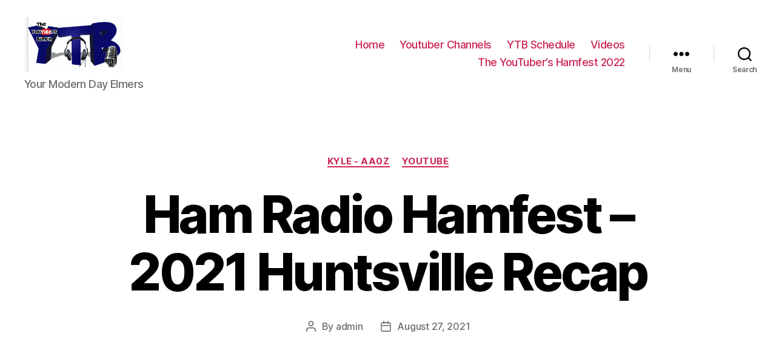

--- FILE ---
content_type: text/html; charset=utf-8
request_url: https://www.google.com/recaptcha/api2/aframe
body_size: 249
content:
<!DOCTYPE HTML><html><head><meta http-equiv="content-type" content="text/html; charset=UTF-8"></head><body><script nonce="irT3xQS7-UglvzIndjxAJw">/** Anti-fraud and anti-abuse applications only. See google.com/recaptcha */ try{var clients={'sodar':'https://pagead2.googlesyndication.com/pagead/sodar?'};window.addEventListener("message",function(a){try{if(a.source===window.parent){var b=JSON.parse(a.data);var c=clients[b['id']];if(c){var d=document.createElement('img');d.src=c+b['params']+'&rc='+(localStorage.getItem("rc::a")?sessionStorage.getItem("rc::b"):"");window.document.body.appendChild(d);sessionStorage.setItem("rc::e",parseInt(sessionStorage.getItem("rc::e")||0)+1);localStorage.setItem("rc::h",'1769181410537');}}}catch(b){}});window.parent.postMessage("_grecaptcha_ready", "*");}catch(b){}</script></body></html>